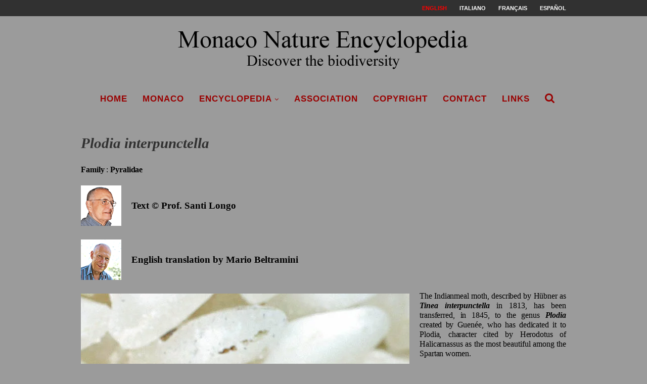

--- FILE ---
content_type: text/html; charset=UTF-8
request_url: https://www.monaconatureencyclopedia.com/plodia-interpunctella/?lang=en
body_size: 18777
content:
<!--URL plodia-interpunctella --><!DOCTYPE html>
<html lang="en-US">
<head>
	<meta charset="UTF-8">
	<meta http-equiv="X-UA-Compatible" content="IE=edge">
	<meta name="viewport" content="width=device-width, initial-scale=1">
	<link rel="profile" href="https://gmpg.org/xfn/11" />
			<link rel="shortcut icon" href="https://www.monaconatureencyclopedia.com/wp-content/uploads/2018/06/NUOVO-LOGO.png" type="image/x-icon" />
		<link rel="apple-touch-icon" sizes="180x180" href="https://www.monaconatureencyclopedia.com/wp-content/uploads/2018/06/NUOVO-LOGO.png">
		<link rel="alternate" type="application/rss+xml" title="Monaco Nature Encyclopedia RSS Feed" href="https://www.monaconatureencyclopedia.com/feed/?lang=en" />
	<link rel="alternate" type="application/atom+xml" title="Monaco Nature Encyclopedia Atom Feed" href="https://www.monaconatureencyclopedia.com/feed/atom/?lang=en" />

	<link rel="stylesheet" href="https://pro.fontawesome.com/releases/v5.15.4/css/all.css" crossorigin="anonymous">


	<!-- Global site tag (gtag.js) - Google Analytics -->
	<script async src="https://www.googletagmanager.com/gtag/js?id=UA-5388951-3"></script>
	<script>
	  window.dataLayer = window.dataLayer || [];
	  function gtag(){dataLayer.push(arguments);}
	  gtag('js', new Date());

	  gtag('config', 'UA-5388951-3');
	</script>


	<link rel="pingback" href="https://www.monaconatureencyclopedia.com/xmlrpc.php" />
	<!--[if lt IE 9]>
	<script src="https://www.monaconatureencyclopedia.com/wp-content/themes/soledad/js/html5.js"></script>
	<![endif]-->
	<meta name='robots' content='index, follow, max-image-preview:large, max-snippet:-1, max-video-preview:-1' />
<link rel="alternate" hreflang="en-us" href="https://www.monaconatureencyclopedia.com/plodia-interpunctella/?lang=en" />
<link rel="alternate" hreflang="it-it" href="https://www.monaconatureencyclopedia.com/plodia-interpunctella/" />
<link rel="alternate" hreflang="fr-fr" href="https://www.monaconatureencyclopedia.com/plodia-interpunctella/?lang=fr" />
<link rel="alternate" hreflang="es-es" href="https://www.monaconatureencyclopedia.com/plodia-interpunctella/?lang=es" />
<link rel="alternate" hreflang="x-default" href="https://www.monaconatureencyclopedia.com/plodia-interpunctella/" />

	<!-- This site is optimized with the Yoast SEO plugin v19.12 - https://yoast.com/wordpress/plugins/seo/ -->
	<title>Plodia interpunctella - Monaco Nature Encyclopedia</title>
	<link rel="canonical" href="https://www.monaconatureencyclopedia.com/plodia-interpunctella/?lang=en" />
	<meta property="og:locale" content="en_US" />
	<meta property="og:type" content="article" />
	<meta property="og:title" content="Plodia interpunctella - Monaco Nature Encyclopedia" />
	<meta property="og:description" content="Family : Pyralidae Text &copy; Prof. Santi Longo &nbsp; English translation by Mario Beltramini &nbsp;&hellip;" />
	<meta property="og:url" content="https://www.monaconatureencyclopedia.com/plodia-interpunctella/?lang=en" />
	<meta property="og:site_name" content="Monaco Nature Encyclopedia" />
	<meta property="article:published_time" content="2012-04-24T16:42:48+00:00" />
	<meta property="article:modified_time" content="2022-01-04T22:05:19+00:00" />
	<meta property="og:image" content="https://www.monaconatureencyclopedia.com/wp-content/uploads/2012/04/v-Plodia-interpunctella.jpg" />
	<meta property="og:image:width" content="251" />
	<meta property="og:image:height" content="251" />
	<meta property="og:image:type" content="image/jpeg" />
	<meta name="author" content="Giuseppe Mazza" />
	<meta name="twitter:card" content="summary_large_image" />
	<meta name="twitter:label1" content="Written by" />
	<meta name="twitter:data1" content="Giuseppe Mazza" />
	<meta name="twitter:label2" content="Est. reading time" />
	<meta name="twitter:data2" content="9 minutes" />
	<script type="application/ld+json" class="yoast-schema-graph">{"@context":"https://schema.org","@graph":[{"@type":"WebPage","@id":"https://www.monaconatureencyclopedia.com/plodia-interpunctella/?lang=en","url":"https://www.monaconatureencyclopedia.com/plodia-interpunctella/?lang=en","name":"Plodia interpunctella - Monaco Nature Encyclopedia","isPartOf":{"@id":"https://www.monaconatureencyclopedia.com/?lang=en#website"},"primaryImageOfPage":{"@id":"https://www.monaconatureencyclopedia.com/plodia-interpunctella/?lang=en#primaryimage"},"image":{"@id":"https://www.monaconatureencyclopedia.com/plodia-interpunctella/?lang=en#primaryimage"},"thumbnailUrl":"https://www.monaconatureencyclopedia.com/wp-content/uploads/2012/04/v-Plodia-interpunctella.jpg","datePublished":"2012-04-24T16:42:48+00:00","dateModified":"2022-01-04T22:05:19+00:00","author":{"@id":"https://www.monaconatureencyclopedia.com/?lang=en#/schema/person/09bcad3f1f56f5ae56dbafc9ea0de910"},"breadcrumb":{"@id":"https://www.monaconatureencyclopedia.com/plodia-interpunctella/?lang=en#breadcrumb"},"inLanguage":"en-US","potentialAction":[{"@type":"ReadAction","target":["https://www.monaconatureencyclopedia.com/plodia-interpunctella/?lang=en"]}]},{"@type":"ImageObject","inLanguage":"en-US","@id":"https://www.monaconatureencyclopedia.com/plodia-interpunctella/?lang=en#primaryimage","url":"https://www.monaconatureencyclopedia.com/wp-content/uploads/2012/04/v-Plodia-interpunctella.jpg","contentUrl":"https://www.monaconatureencyclopedia.com/wp-content/uploads/2012/04/v-Plodia-interpunctella.jpg","width":251,"height":251},{"@type":"BreadcrumbList","@id":"https://www.monaconatureencyclopedia.com/plodia-interpunctella/?lang=en#breadcrumb","itemListElement":[{"@type":"ListItem","position":1,"name":"Home","item":"https://www.monaconatureencyclopedia.com/?lang=en"},{"@type":"ListItem","position":2,"name":"Plodia interpunctella"}]},{"@type":"WebSite","@id":"https://www.monaconatureencyclopedia.com/?lang=en#website","url":"https://www.monaconatureencyclopedia.com/?lang=en","name":"Monaco Nature Encyclopedia","description":"Discover the biodiversity","potentialAction":[{"@type":"SearchAction","target":{"@type":"EntryPoint","urlTemplate":"https://www.monaconatureencyclopedia.com/?lang=en?s={search_term_string}"},"query-input":"required name=search_term_string"}],"inLanguage":"en-US"},{"@type":"Person","@id":"https://www.monaconatureencyclopedia.com/?lang=en#/schema/person/09bcad3f1f56f5ae56dbafc9ea0de910","name":"Giuseppe Mazza","image":{"@type":"ImageObject","inLanguage":"en-US","@id":"https://www.monaconatureencyclopedia.com/?lang=en#/schema/person/image/","url":"https://secure.gravatar.com/avatar/49f3fb9c0f304abfdfa938d6a91c74a1?s=96&d=mm&r=g","contentUrl":"https://secure.gravatar.com/avatar/49f3fb9c0f304abfdfa938d6a91c74a1?s=96&d=mm&r=g","caption":"Giuseppe Mazza"},"url":"https://www.monaconatureencyclopedia.com/author/photomazza/?lang=en"}]}</script>
	<!-- / Yoast SEO plugin. -->


<link rel='dns-prefetch' href='//www.monaconatureencyclopedia.com' />
<link rel='dns-prefetch' href='//fonts.googleapis.com' />
<link rel='dns-prefetch' href='//s.w.org' />
<link rel="alternate" type="application/rss+xml" title="Monaco Nature Encyclopedia &raquo; Feed" href="https://www.monaconatureencyclopedia.com/feed/?lang=en" />
<link rel="alternate" type="application/rss+xml" title="Monaco Nature Encyclopedia &raquo; Comments Feed" href="https://www.monaconatureencyclopedia.com/comments/feed/?lang=en" />
<script type="text/javascript">
window._wpemojiSettings = {"baseUrl":"https:\/\/s.w.org\/images\/core\/emoji\/13.1.0\/72x72\/","ext":".png","svgUrl":"https:\/\/s.w.org\/images\/core\/emoji\/13.1.0\/svg\/","svgExt":".svg","source":{"concatemoji":"https:\/\/www.monaconatureencyclopedia.com\/wp-includes\/js\/wp-emoji-release.min.js?ver=5.9.12"}};
/*! This file is auto-generated */
!function(e,a,t){var n,r,o,i=a.createElement("canvas"),p=i.getContext&&i.getContext("2d");function s(e,t){var a=String.fromCharCode;p.clearRect(0,0,i.width,i.height),p.fillText(a.apply(this,e),0,0);e=i.toDataURL();return p.clearRect(0,0,i.width,i.height),p.fillText(a.apply(this,t),0,0),e===i.toDataURL()}function c(e){var t=a.createElement("script");t.src=e,t.defer=t.type="text/javascript",a.getElementsByTagName("head")[0].appendChild(t)}for(o=Array("flag","emoji"),t.supports={everything:!0,everythingExceptFlag:!0},r=0;r<o.length;r++)t.supports[o[r]]=function(e){if(!p||!p.fillText)return!1;switch(p.textBaseline="top",p.font="600 32px Arial",e){case"flag":return s([127987,65039,8205,9895,65039],[127987,65039,8203,9895,65039])?!1:!s([55356,56826,55356,56819],[55356,56826,8203,55356,56819])&&!s([55356,57332,56128,56423,56128,56418,56128,56421,56128,56430,56128,56423,56128,56447],[55356,57332,8203,56128,56423,8203,56128,56418,8203,56128,56421,8203,56128,56430,8203,56128,56423,8203,56128,56447]);case"emoji":return!s([10084,65039,8205,55357,56613],[10084,65039,8203,55357,56613])}return!1}(o[r]),t.supports.everything=t.supports.everything&&t.supports[o[r]],"flag"!==o[r]&&(t.supports.everythingExceptFlag=t.supports.everythingExceptFlag&&t.supports[o[r]]);t.supports.everythingExceptFlag=t.supports.everythingExceptFlag&&!t.supports.flag,t.DOMReady=!1,t.readyCallback=function(){t.DOMReady=!0},t.supports.everything||(n=function(){t.readyCallback()},a.addEventListener?(a.addEventListener("DOMContentLoaded",n,!1),e.addEventListener("load",n,!1)):(e.attachEvent("onload",n),a.attachEvent("onreadystatechange",function(){"complete"===a.readyState&&t.readyCallback()})),(n=t.source||{}).concatemoji?c(n.concatemoji):n.wpemoji&&n.twemoji&&(c(n.twemoji),c(n.wpemoji)))}(window,document,window._wpemojiSettings);
</script>
<style type="text/css">
img.wp-smiley,
img.emoji {
	display: inline !important;
	border: none !important;
	box-shadow: none !important;
	height: 1em !important;
	width: 1em !important;
	margin: 0 0.07em !important;
	vertical-align: -0.1em !important;
	background: none !important;
	padding: 0 !important;
}
</style>
	<link rel='stylesheet' id='wp-block-library-css'  href='https://www.monaconatureencyclopedia.com/wp-includes/css/dist/block-library/style.min.css?ver=5.9.12' type='text/css' media='all' />
<style id='global-styles-inline-css' type='text/css'>
body{--wp--preset--color--black: #000000;--wp--preset--color--cyan-bluish-gray: #abb8c3;--wp--preset--color--white: #ffffff;--wp--preset--color--pale-pink: #f78da7;--wp--preset--color--vivid-red: #cf2e2e;--wp--preset--color--luminous-vivid-orange: #ff6900;--wp--preset--color--luminous-vivid-amber: #fcb900;--wp--preset--color--light-green-cyan: #7bdcb5;--wp--preset--color--vivid-green-cyan: #00d084;--wp--preset--color--pale-cyan-blue: #8ed1fc;--wp--preset--color--vivid-cyan-blue: #0693e3;--wp--preset--color--vivid-purple: #9b51e0;--wp--preset--gradient--vivid-cyan-blue-to-vivid-purple: linear-gradient(135deg,rgba(6,147,227,1) 0%,rgb(155,81,224) 100%);--wp--preset--gradient--light-green-cyan-to-vivid-green-cyan: linear-gradient(135deg,rgb(122,220,180) 0%,rgb(0,208,130) 100%);--wp--preset--gradient--luminous-vivid-amber-to-luminous-vivid-orange: linear-gradient(135deg,rgba(252,185,0,1) 0%,rgba(255,105,0,1) 100%);--wp--preset--gradient--luminous-vivid-orange-to-vivid-red: linear-gradient(135deg,rgba(255,105,0,1) 0%,rgb(207,46,46) 100%);--wp--preset--gradient--very-light-gray-to-cyan-bluish-gray: linear-gradient(135deg,rgb(238,238,238) 0%,rgb(169,184,195) 100%);--wp--preset--gradient--cool-to-warm-spectrum: linear-gradient(135deg,rgb(74,234,220) 0%,rgb(151,120,209) 20%,rgb(207,42,186) 40%,rgb(238,44,130) 60%,rgb(251,105,98) 80%,rgb(254,248,76) 100%);--wp--preset--gradient--blush-light-purple: linear-gradient(135deg,rgb(255,206,236) 0%,rgb(152,150,240) 100%);--wp--preset--gradient--blush-bordeaux: linear-gradient(135deg,rgb(254,205,165) 0%,rgb(254,45,45) 50%,rgb(107,0,62) 100%);--wp--preset--gradient--luminous-dusk: linear-gradient(135deg,rgb(255,203,112) 0%,rgb(199,81,192) 50%,rgb(65,88,208) 100%);--wp--preset--gradient--pale-ocean: linear-gradient(135deg,rgb(255,245,203) 0%,rgb(182,227,212) 50%,rgb(51,167,181) 100%);--wp--preset--gradient--electric-grass: linear-gradient(135deg,rgb(202,248,128) 0%,rgb(113,206,126) 100%);--wp--preset--gradient--midnight: linear-gradient(135deg,rgb(2,3,129) 0%,rgb(40,116,252) 100%);--wp--preset--duotone--dark-grayscale: url('#wp-duotone-dark-grayscale');--wp--preset--duotone--grayscale: url('#wp-duotone-grayscale');--wp--preset--duotone--purple-yellow: url('#wp-duotone-purple-yellow');--wp--preset--duotone--blue-red: url('#wp-duotone-blue-red');--wp--preset--duotone--midnight: url('#wp-duotone-midnight');--wp--preset--duotone--magenta-yellow: url('#wp-duotone-magenta-yellow');--wp--preset--duotone--purple-green: url('#wp-duotone-purple-green');--wp--preset--duotone--blue-orange: url('#wp-duotone-blue-orange');--wp--preset--font-size--small: 13px;--wp--preset--font-size--medium: 20px;--wp--preset--font-size--large: 36px;--wp--preset--font-size--x-large: 42px;}.has-black-color{color: var(--wp--preset--color--black) !important;}.has-cyan-bluish-gray-color{color: var(--wp--preset--color--cyan-bluish-gray) !important;}.has-white-color{color: var(--wp--preset--color--white) !important;}.has-pale-pink-color{color: var(--wp--preset--color--pale-pink) !important;}.has-vivid-red-color{color: var(--wp--preset--color--vivid-red) !important;}.has-luminous-vivid-orange-color{color: var(--wp--preset--color--luminous-vivid-orange) !important;}.has-luminous-vivid-amber-color{color: var(--wp--preset--color--luminous-vivid-amber) !important;}.has-light-green-cyan-color{color: var(--wp--preset--color--light-green-cyan) !important;}.has-vivid-green-cyan-color{color: var(--wp--preset--color--vivid-green-cyan) !important;}.has-pale-cyan-blue-color{color: var(--wp--preset--color--pale-cyan-blue) !important;}.has-vivid-cyan-blue-color{color: var(--wp--preset--color--vivid-cyan-blue) !important;}.has-vivid-purple-color{color: var(--wp--preset--color--vivid-purple) !important;}.has-black-background-color{background-color: var(--wp--preset--color--black) !important;}.has-cyan-bluish-gray-background-color{background-color: var(--wp--preset--color--cyan-bluish-gray) !important;}.has-white-background-color{background-color: var(--wp--preset--color--white) !important;}.has-pale-pink-background-color{background-color: var(--wp--preset--color--pale-pink) !important;}.has-vivid-red-background-color{background-color: var(--wp--preset--color--vivid-red) !important;}.has-luminous-vivid-orange-background-color{background-color: var(--wp--preset--color--luminous-vivid-orange) !important;}.has-luminous-vivid-amber-background-color{background-color: var(--wp--preset--color--luminous-vivid-amber) !important;}.has-light-green-cyan-background-color{background-color: var(--wp--preset--color--light-green-cyan) !important;}.has-vivid-green-cyan-background-color{background-color: var(--wp--preset--color--vivid-green-cyan) !important;}.has-pale-cyan-blue-background-color{background-color: var(--wp--preset--color--pale-cyan-blue) !important;}.has-vivid-cyan-blue-background-color{background-color: var(--wp--preset--color--vivid-cyan-blue) !important;}.has-vivid-purple-background-color{background-color: var(--wp--preset--color--vivid-purple) !important;}.has-black-border-color{border-color: var(--wp--preset--color--black) !important;}.has-cyan-bluish-gray-border-color{border-color: var(--wp--preset--color--cyan-bluish-gray) !important;}.has-white-border-color{border-color: var(--wp--preset--color--white) !important;}.has-pale-pink-border-color{border-color: var(--wp--preset--color--pale-pink) !important;}.has-vivid-red-border-color{border-color: var(--wp--preset--color--vivid-red) !important;}.has-luminous-vivid-orange-border-color{border-color: var(--wp--preset--color--luminous-vivid-orange) !important;}.has-luminous-vivid-amber-border-color{border-color: var(--wp--preset--color--luminous-vivid-amber) !important;}.has-light-green-cyan-border-color{border-color: var(--wp--preset--color--light-green-cyan) !important;}.has-vivid-green-cyan-border-color{border-color: var(--wp--preset--color--vivid-green-cyan) !important;}.has-pale-cyan-blue-border-color{border-color: var(--wp--preset--color--pale-cyan-blue) !important;}.has-vivid-cyan-blue-border-color{border-color: var(--wp--preset--color--vivid-cyan-blue) !important;}.has-vivid-purple-border-color{border-color: var(--wp--preset--color--vivid-purple) !important;}.has-vivid-cyan-blue-to-vivid-purple-gradient-background{background: var(--wp--preset--gradient--vivid-cyan-blue-to-vivid-purple) !important;}.has-light-green-cyan-to-vivid-green-cyan-gradient-background{background: var(--wp--preset--gradient--light-green-cyan-to-vivid-green-cyan) !important;}.has-luminous-vivid-amber-to-luminous-vivid-orange-gradient-background{background: var(--wp--preset--gradient--luminous-vivid-amber-to-luminous-vivid-orange) !important;}.has-luminous-vivid-orange-to-vivid-red-gradient-background{background: var(--wp--preset--gradient--luminous-vivid-orange-to-vivid-red) !important;}.has-very-light-gray-to-cyan-bluish-gray-gradient-background{background: var(--wp--preset--gradient--very-light-gray-to-cyan-bluish-gray) !important;}.has-cool-to-warm-spectrum-gradient-background{background: var(--wp--preset--gradient--cool-to-warm-spectrum) !important;}.has-blush-light-purple-gradient-background{background: var(--wp--preset--gradient--blush-light-purple) !important;}.has-blush-bordeaux-gradient-background{background: var(--wp--preset--gradient--blush-bordeaux) !important;}.has-luminous-dusk-gradient-background{background: var(--wp--preset--gradient--luminous-dusk) !important;}.has-pale-ocean-gradient-background{background: var(--wp--preset--gradient--pale-ocean) !important;}.has-electric-grass-gradient-background{background: var(--wp--preset--gradient--electric-grass) !important;}.has-midnight-gradient-background{background: var(--wp--preset--gradient--midnight) !important;}.has-small-font-size{font-size: var(--wp--preset--font-size--small) !important;}.has-medium-font-size{font-size: var(--wp--preset--font-size--medium) !important;}.has-large-font-size{font-size: var(--wp--preset--font-size--large) !important;}.has-x-large-font-size{font-size: var(--wp--preset--font-size--x-large) !important;}
</style>
<link rel='stylesheet' id='jquery-ui-css'  href='https://www.monaconatureencyclopedia.com/wp-content/plugins/soundy-background-music/css/jquery-ui-1.12.1/jquery-ui.css?ver=5.9.12' type='text/css' media='all' />
<link rel='stylesheet' id='soundy_front_end-css'  href='https://www.monaconatureencyclopedia.com/wp-content/plugins/soundy-background-music/css/style-front-end.css?ver=5.9.12' type='text/css' media='all' />
<link rel='stylesheet' id='wpml-menu-item-0-css'  href='https://www.monaconatureencyclopedia.com/wp-content/plugins/sitepress-multilingual-cms/templates/language-switchers/menu-item/style.min.css?ver=1' type='text/css' media='all' />
<style id='wpml-menu-item-0-inline-css' type='text/css'>
.wpml-ls-slot-590, .wpml-ls-slot-590 a, .wpml-ls-slot-590 a:visited{color:#ffffff;}.wpml-ls-slot-590.wpml-ls-current-language, .wpml-ls-slot-590.wpml-ls-current-language a, .wpml-ls-slot-590.wpml-ls-current-language a:visited{color:#ff0000;}
</style>
<link rel='stylesheet' id='cms-navigation-style-base-css'  href='https://www.monaconatureencyclopedia.com/wp-content/plugins/wpml-cms-nav/res/css/cms-navigation-base.css?ver=1.5.5' type='text/css' media='screen' />
<link rel='stylesheet' id='cms-navigation-style-css'  href='https://www.monaconatureencyclopedia.com/wp-content/plugins/wpml-cms-nav/res/css/cms-navigation.css?ver=1.5.5' type='text/css' media='screen' />
<link rel='stylesheet' id='penci-fonts-css'  href='//fonts.googleapis.com/css?family=PT+Serif%3A300%2C300italic%2C400%2C400italic%2C500%2C500italic%2C700%2C700italic%2C800%2C800italic%7CPlayfair+Display+SC%3A300%2C300italic%2C400%2C400italic%2C500%2C500italic%2C700%2C700italic%2C800%2C800italic%7CMontserrat%3A300%2C300italic%2C400%2C400italic%2C500%2C500italic%2C700%2C700italic%2C800%2C800italic%7CTimes+New+Roman%3A300%2C300italic%2C400%2C400italic%2C500%2C500italic%2C700%2C700italic%2C800%2C800italic%7CGeorgia%3A300%2C300italic%2C400%2C400italic%2C500%2C500italic%2C700%2C700italic%2C800%2C800italic%7CArial%3A300%2C300italic%2C400%2C400italic%2C500%2C500italic%2C700%2C700italic%2C800%2C800italic%26subset%3Dcyrillic%2Ccyrillic-ext%2Cgreek%2Cgreek-ext%2Clatin-ext&#038;ver=1.0' type='text/css' media='all' />
<link rel='stylesheet' id='penci_style-css'  href='https://www.monaconatureencyclopedia.com/wp-content/themes/soledad/style.css?ver=4.0.2' type='text/css' media='all' />
<style id='akismet-widget-style-inline-css' type='text/css'>

			.a-stats {
				--akismet-color-mid-green: #357b49;
				--akismet-color-white: #fff;
				--akismet-color-light-grey: #f6f7f7;

				max-width: 350px;
				width: auto;
			}

			.a-stats * {
				all: unset;
				box-sizing: border-box;
			}

			.a-stats strong {
				font-weight: 600;
			}

			.a-stats a.a-stats__link,
			.a-stats a.a-stats__link:visited,
			.a-stats a.a-stats__link:active {
				background: var(--akismet-color-mid-green);
				border: none;
				box-shadow: none;
				border-radius: 8px;
				color: var(--akismet-color-white);
				cursor: pointer;
				display: block;
				font-family: -apple-system, BlinkMacSystemFont, 'Segoe UI', 'Roboto', 'Oxygen-Sans', 'Ubuntu', 'Cantarell', 'Helvetica Neue', sans-serif;
				font-weight: 500;
				padding: 12px;
				text-align: center;
				text-decoration: none;
				transition: all 0.2s ease;
			}

			/* Extra specificity to deal with TwentyTwentyOne focus style */
			.widget .a-stats a.a-stats__link:focus {
				background: var(--akismet-color-mid-green);
				color: var(--akismet-color-white);
				text-decoration: none;
			}

			.a-stats a.a-stats__link:hover {
				filter: brightness(110%);
				box-shadow: 0 4px 12px rgba(0, 0, 0, 0.06), 0 0 2px rgba(0, 0, 0, 0.16);
			}

			.a-stats .count {
				color: var(--akismet-color-white);
				display: block;
				font-size: 1.5em;
				line-height: 1.4;
				padding: 0 13px;
				white-space: nowrap;
			}
		
</style>
<!--n2css--><!--n2js--><script type='text/javascript' src='https://www.monaconatureencyclopedia.com/wp-includes/js/jquery/jquery.min.js?ver=3.6.0' id='jquery-core-js'></script>
<script type='text/javascript' src='https://www.monaconatureencyclopedia.com/wp-includes/js/jquery/jquery-migrate.min.js?ver=3.3.2' id='jquery-migrate-js'></script>
<script type='text/javascript' src='https://www.monaconatureencyclopedia.com/wp-content/plugins/soundy-background-music/js/front-end.js?ver=5.9.12' id='soundy-front-end-js'></script>
<script></script><link rel="https://api.w.org/" href="https://www.monaconatureencyclopedia.com/wp-json/" /><link rel="alternate" type="application/json" href="https://www.monaconatureencyclopedia.com/wp-json/wp/v2/posts/33622" /><link rel="EditURI" type="application/rsd+xml" title="RSD" href="https://www.monaconatureencyclopedia.com/xmlrpc.php?rsd" />
<link rel="wlwmanifest" type="application/wlwmanifest+xml" href="https://www.monaconatureencyclopedia.com/wp-includes/wlwmanifest.xml" /> 
<meta name="generator" content="WordPress 5.9.12" />
<link rel='shortlink' href='https://www.monaconatureencyclopedia.com/?p=33622&#038;lang=en' />
<link rel="alternate" type="application/json+oembed" href="https://www.monaconatureencyclopedia.com/wp-json/oembed/1.0/embed?url=https%3A%2F%2Fwww.monaconatureencyclopedia.com%2Fplodia-interpunctella%2F%3Flang%3Den" />
<link rel="alternate" type="text/xml+oembed" href="https://www.monaconatureencyclopedia.com/wp-json/oembed/1.0/embed?url=https%3A%2F%2Fwww.monaconatureencyclopedia.com%2Fplodia-interpunctella%2F%3Flang%3Den&#038;format=xml" />
<meta name="generator" content="WPML ver:4.6.13 stt:1,4,27,2;" />
    <style type="text/css">
				h1, h2, h3, h4, h5, h6, h2.penci-heading-video, #navigation .menu li a, .penci-photo-2-effect figcaption h2, .headline-title, a.penci-topbar-post-title, #sidebar-nav .menu li a, .penci-slider .pencislider-container .pencislider-content .pencislider-title, .penci-slider
		.pencislider-container .pencislider-content .pencislider-button,
		.author-quote span, .penci-more-link a.more-link, .penci-post-share-box .dt-share, .post-share a .dt-share, .author-content h5, .post-pagination h5, .post-box-title, .penci-countdown .countdown-amount, .penci-countdown .countdown-period, .penci-pagination a, .penci-pagination .disable-url, ul.footer-socials li a span,
		.widget input[type="submit"], .penci-sidebar-content .widget-title, #respond h3.comment-reply-title span, .widget-social.show-text a span, .footer-widget-wrapper .widget .widget-title,
		.container.penci-breadcrumb span, .container.penci-breadcrumb span a, .error-404 .go-back-home a, .post-entry .penci-portfolio-filter ul li a, .penci-portfolio-filter ul li a, .portfolio-overlay-content .portfolio-short .portfolio-title a, .home-featured-cat-content .magcat-detail h3 a, .post-entry blockquote cite,
		.post-entry blockquote .author, .tags-share-box.hide-tags.page-share .share-title, .widget ul.side-newsfeed li .side-item .side-item-text h4 a, .thecomment .comment-text span.author, .thecomment .comment-text span.author a, .post-comments span.reply a, #respond h3, #respond label, .wpcf7 label, #respond #submit, .wpcf7 input[type="submit"], .widget_wysija input[type="submit"], .archive-box span,
		.archive-box h1, .gallery .gallery-caption, .contact-form input[type=submit], ul.penci-topbar-menu > li a, div.penci-topbar-menu > ul > li a, .featured-style-29 .penci-featured-slider-button a, .pencislider-container .pencislider-content .pencislider-title, .pencislider-container
		.pencislider-content .pencislider-button, ul.homepage-featured-boxes .penci-fea-in.boxes-style-3 h4 span span, .pencislider-container .pencislider-content .pencislider-button, .woocommerce div.product .woocommerce-tabs .panel #respond .comment-reply-title, .penci-recipe-index-wrap .penci-index-more-link a { font-family: "Times New Roman", Times, serif; font-weight: normal; }
		.featured-style-29 .penci-featured-slider-button a{ font-weight: bold; }
						body, textarea, #respond textarea, .widget input[type="text"], .widget input[type="email"], .widget input[type="date"], .widget input[type="number"], .wpcf7 textarea, .mc4wp-form input, #respond input, .wpcf7 input, #searchform input.search-input, ul.homepage-featured-boxes .penci-fea-in
		h4, .widget.widget_categories ul li span.category-item-count, .about-widget .about-me-heading, .widget ul.side-newsfeed li .side-item .side-item-text .side-item-meta { font-family: Georgia, serif; }
		p { line-height: 1.8; }
								#navigation .menu li a { font-family: Arial, Helvetica, sans-serif; font-weight: normal; }
												body, .widget ul li a{ font-size: 16px; }
		.widget ul li, .post-entry, p, .post-entry p { font-size: 16px; line-height: 1.8; }
						h1, h2, h3, h4, h5, h6, #sidebar-nav .menu li a, #navigation .menu li a, a.penci-topbar-post-title, .penci-slider .pencislider-container .pencislider-content .pencislider-title, .penci-slider .pencislider-container .pencislider-content .pencislider-button,
		.headline-title, .author-quote span, .penci-more-link a.more-link, .author-content h5, .post-pagination h5, .post-box-title, .penci-countdown .countdown-amount, .penci-countdown .countdown-period, .penci-pagination a, .penci-pagination .disable-url, ul.footer-socials li a span,
		.penci-sidebar-content .widget-title, #respond h3.comment-reply-title span, .widget-social.show-text a span, .footer-widget-wrapper .widget .widget-title, .error-404 .go-back-home a, .home-featured-cat-content .magcat-detail h3 a, .post-entry blockquote cite, .pencislider-container .pencislider-content .pencislider-title, .pencislider-container
		.pencislider-content .pencislider-button, .post-entry blockquote .author, .tags-share-box.hide-tags.page-share .share-title, .widget ul.side-newsfeed li .side-item .side-item-text h4 a, .thecomment .comment-text span.author, .thecomment .comment-text span.author a, #respond h3, #respond label, .wpcf7 label, #respond #submit, .wpcf7 input[type="submit"], .widget_wysija input[type="submit"], .archive-box span,
		.archive-box h1, .gallery .gallery-caption, .widget input[type="submit"], .contact-form input[type=submit], ul.penci-topbar-menu > li a, div.penci-topbar-menu > ul > li a, .penci-recipe-index-wrap .penci-index-more-link a { font-weight: 600; }
								body.penci-body-boxed { background-color:#9b9b9b; }
										body.penci-body-boxed { background-attachment:scroll; }
						body.penci-body-boxed { background-size:auto; }
						#header .inner-header .container { padding:5px 0; }
								a, .post-entry .penci-portfolio-filter ul li a:hover, .penci-portfolio-filter ul li a:hover, .penci-portfolio-filter ul li.active a, .post-entry .penci-portfolio-filter ul li.active a, .penci-countdown .countdown-amount, .archive-box h1, .post-entry a, .container.penci-breadcrumb span
		a:hover, .post-entry blockquote:before, .post-entry blockquote cite, .post-entry blockquote .author, .wpb_text_column blockquote:before, .wpb_text_column blockquote cite, .wpb_text_column blockquote .author, .penci-pagination a:hover, ul.penci-topbar-menu > li a:hover, div.penci-topbar-menu > ul > li a:hover, .penci-recipe-heading a.penci-recipe-print, .main-nav-social a:hover, .widget-social
		.remove-circle a:hover i, .penci-recipe-index .cat > a.penci-cat-name { color: #990000; }
		.penci-home-popular-post ul.slick-dots li button:hover, .penci-home-popular-post ul.slick-dots li.slick-active button, .post-entry blockquote .author span:after, .error-image:after, .error-404
		.go-back-home a:after, .penci-header-signup-form, .woocommerce span.onsale, .woocommerce #respond input#submit:hover, .woocommerce a.button:hover, .woocommerce button.button:hover, .woocommerce input.button:hover,
		.woocommerce nav.woocommerce-pagination ul li span.current, .woocommerce div.product .entry-summary div[itemprop="description"]:before, .woocommerce div.product .entry-summary div[itemprop="description"] blockquote .author span:after, .woocommerce div.product .woocommerce-tabs
		#tab-description blockquote .author span:after, .woocommerce #respond input#submit.alt:hover, .woocommerce a.button.alt:hover, .woocommerce button.button.alt:hover, .woocommerce input.button.alt:hover, #top-search.shoping-cart-icon > a > span, #penci-demobar .buy-button, #penci-demobar
		.buy-button:hover, .penci-recipe-heading a.penci-recipe-print:hover, .penci-review-process span, .penci-review-score-total, #navigation.menu-style-2 ul.menu ul:before, #navigation.menu-style-2 .menu ul ul:before, .penci-go-to-top-floating, .post-entry.blockquote-style-2 blockquote:before { background-color: #990000; }
		.penci-pagination ul.page-numbers li span.current { color: #fff; background: #990000; border-color: #990000; }
		.footer-instagram h4.footer-instagram-title > span:before, .woocommerce nav.woocommerce-pagination ul li span.current, .penci-pagination.penci-ajax-more a.penci-ajax-more-button:hover, .penci-recipe-heading a.penci-recipe-print:hover, .home-featured-cat-content.style-14 .magcat-padding:before { border-color: #990000; }
		.woocommerce .woocommerce-error, .woocommerce .woocommerce-info, .woocommerce .woocommerce-message { border-top-color: #990000; }
		.penci-slider ol.penci-control-nav li a.penci-active, .penci-slider ol.penci-control-nav li a:hover, .penci-related-carousel .owl-dot.active span, .penci-owl-carousel-slider .owl-dot.active span{ border-color: #990000; background-color: #990000; }
		.woocommerce .woocommerce-message:before, .woocommerce form.checkout table.shop_table .order-total .amount, .woocommerce ul.products li.product .price ins, .woocommerce ul.products li.product .price, .woocommerce div.product p.price ins, .woocommerce div.product span.price ins, .woocommerce div.product p.price, .woocommerce div.product .entry-summary div[itemprop="description"] blockquote:before, .woocommerce div.product .woocommerce-tabs #tab-description blockquote:before, .woocommerce div.product .entry-summary div[itemprop="description"] blockquote cite, .woocommerce div.product .entry-summary div[itemprop="description"] blockquote .author, .woocommerce div.product .woocommerce-tabs #tab-description blockquote cite, .woocommerce div.product .woocommerce-tabs #tab-description blockquote .author, .woocommerce div.product .product_meta > span a:hover, .woocommerce div.product .woocommerce-tabs ul.tabs li.active, .woocommerce ul.cart_list li .amount, .woocommerce ul.product_list_widget li .amount, .woocommerce table.shop_table td.product-name a:hover, .woocommerce table.shop_table td.product-price span, .woocommerce table.shop_table td.product-subtotal span, .woocommerce-cart .cart-collaterals .cart_totals table td .amount, .woocommerce .woocommerce-info:before, .woocommerce div.product span.price { color: #990000; }
														.headline-title { background-color: #990000; }
														a.penci-topbar-post-title:hover { color: #990000; }
						a.penci-topbar-post-title { text-transform: none; letter-spacing: 0; }
												ul.penci-topbar-menu > li a:hover, div.penci-topbar-menu > ul > li a:hover { color: #990000; }
										.penci-topbar-social a:hover { color: #990000; }
										#navigation, .show-search { background: #9b9b9b; }
								.header-slogan .header-slogan-text:before, .header-slogan .header-slogan-text:after{ content: none; }
						#navigation, #navigation.header-layout-bottom { border-color: #9b9b9b; }
						#navigation .menu li a { color:  #990000; }
						#navigation .menu li a:hover, #navigation .menu li.current-menu-item > a, #navigation .menu > li.current_page_item > a, #navigation .menu li:hover > a, #navigation .menu > li.current-menu-ancestor > a, #navigation .menu > li.current-menu-item > a { color:  #ffffff; }
		#navigation ul.menu > li > a:before, #navigation .menu > ul > li > a:before { background: #ffffff; }
						#navigation.menu-item-padding .menu > li > a:hover, #navigation.menu-item-padding .menu > li:hover > a, #navigation.menu-item-padding .menu > li.current-menu-item > a, #navigation.menu-item-padding .menu > li.current_page_item > a, #navigation.menu-item-padding .menu > li.current-menu-ancestor > a, #navigation.menu-item-padding .menu > li.current-menu-item > a { background-color:  #6f6f6f; }
																				#navigation .penci-megamenu .penci-mega-child-categories a.cat-active, #navigation .menu .penci-megamenu .penci-mega-child-categories a:hover, #navigation .menu .penci-megamenu .penci-mega-latest-posts .penci-mega-post a:hover { color: #990000; }
		#navigation .penci-megamenu .penci-mega-thumbnail .mega-cat-name { background: #990000; }
										#navigation ul.menu > li > a, #navigation .menu > ul > li > a { font-size: 17px; }
								#navigation .penci-megamenu .post-mega-title a { font-size:14px; }
										#navigation .penci-megamenu .post-mega-title a { text-transform: none; letter-spacing: 0; }
										#navigation .menu .sub-menu li a { color:  #000000; }
						#navigation .menu .sub-menu li a:hover, #navigation .menu .sub-menu li.current-menu-item > a, #navigation .sub-menu li:hover > a { color:  #990000; }
		#navigation ul.menu ul a:before, #navigation .menu ul ul a:before { background-color: #990000;   -webkit-box-shadow: 5px -2px 0 #990000;  -moz-box-shadow: 5px -2px 0 #990000;  -ms-box-shadow: 5px -2px 0 #990000;  box-shadow: 5px -2px 0 #990000; }
						#navigation.menu-style-2 ul.menu ul:before, #navigation.menu-style-2 .menu ul ul:before { background-color: #990000; }
						#top-search > a, #navigation .button-menu-mobile { color: #990000; }
		.show-search #searchform input.search-input::-webkit-input-placeholder{ color: #990000; }
		.show-search #searchform input.search-input:-moz-placeholder { color: #990000; opacity: 1;}
		.show-search #searchform input.search-input::-moz-placeholder {color: #990000; opacity: 1; }
		.show-search #searchform input.search-input:-ms-input-placeholder { color: #990000; }
		.show-search #searchform input.search-input{ color: #990000; }
								.penci-featured-content .feat-text h3 a, .featured-style-4 .penci-featured-content .feat-text h3 a, .penci-mag-featured-content h3 a, .pencislider-container .pencislider-content .pencislider-title { text-transform: none; letter-spacing: 0; }
						.penci-home-popular-post .item-related h3 a { text-transform: none; letter-spacing: 0; }
						.home-featured-cat-content, .penci-featured-cat-seemore, .penci-featured-cat-custom-ads { margin-bottom: 40px; }
		.home-featured-cat-content.style-3, .home-featured-cat-content.style-11{ margin-bottom: 30px; }
		.home-featured-cat-content.style-7{ margin-bottom: 14px; }
		.home-featured-cat-content.style-8{ margin-bottom: -20px; }
		.home-featured-cat-content.style-13{ margin-bottom: 20px; }
		.penci-featured-cat-seemore, .penci-featured-cat-custom-ads{ margin-top: -20px; }
		.penci-featured-cat-seemore.penci-seemore-style-7, .mag-cat-style-7 .penci-featured-cat-custom-ads{ margin-top: -18px; }
		.penci-featured-cat-seemore.penci-seemore-style-8, .mag-cat-style-8 .penci-featured-cat-custom-ads{ margin-top: 0px; }
		.penci-featured-cat-seemore.penci-seemore-style-13, .mag-cat-style-13 .penci-featured-cat-custom-ads{ margin-top: -20px; }
								.penci-homepage-title.penci-magazine-title h3 a, .penci-border-arrow.penci-homepage-title .inner-arrow { font-size: 20px; }
								.penci-header-signup-form { padding-top: px; }
		.penci-header-signup-form { padding-bottom: px; }
				.penci-header-signup-form { background-color: #990000; }
																						.header-social a:hover i, .main-nav-social a:hover {   color: #990000; }
																#sidebar-nav .menu li a:hover, .header-social.sidebar-nav-social a:hover i, #sidebar-nav .menu li a .indicator:hover, #sidebar-nav .menu .sub-menu li a .indicator:hover{ color: #49d100; }
		#sidebar-nav-logo:before{ background-color: #49d100; }
														.penci-slide-overlay .overlay-link { opacity: ; }
		.penci-item-mag:hover .penci-slide-overlay .overlay-link { opacity: ; }
		.penci-featured-content .featured-slider-overlay { opacity: ; }
																.featured-style-29 .featured-slider-overlay { opacity: ; }
																				.header-standard h2, .header-standard .post-title, .header-standard h2 a { text-transform: none; letter-spacing: 0; }
								.penci-standard-cat .cat > a.penci-cat-name { color: #990000; }
		.penci-standard-cat .cat:before, .penci-standard-cat .cat:after { background-color: #990000; }
														.standard-content .penci-post-box-meta .penci-post-share-box a:hover, .standard-content .penci-post-box-meta .penci-post-share-box a.liked { color: #990000; }
						.header-standard .post-entry a:hover, .header-standard .author-post span a:hover, .standard-content a, .standard-post-entry a.more-link:hover, .penci-post-box-meta .penci-box-meta a:hover, .standard-content .post-entry blockquote:before, .post-entry blockquote cite, .post-entry blockquote .author, .standard-content-special .author-quote span, .standard-content-special .format-post-box .post-format-icon i, .standard-content-special .format-post-box
		.dt-special a:hover, .standard-content .penci-more-link a.more-link { color: #990000; }
		.standard-content-special .author-quote span:before, .standard-content-special .author-quote span:after, .standard-content .post-entry ul li:before, .post-entry blockquote .author span:after, .header-standard:after { background-color: #990000; }
		.penci-more-link a.more-link:before, .penci-more-link a.more-link:after { border-color: #990000; }
						.penci-grid li .item h2 a, .penci-masonry .item-masonry h2 a, .grid-mixed .mixed-detail h2 a, .overlay-header-box .overlay-title a { text-transform: none; }
						.penci-grid li .item h2 a, .penci-masonry .item-masonry h2 a { letter-spacing: 0; }
								.penci-grid .cat a.penci-cat-name, .penci-masonry .cat a.penci-cat-name { color: #990000; }
		.penci-grid .cat a.penci-cat-name:after, .penci-masonry .cat a.penci-cat-name:after { border-color: #990000; }
								.penci-post-share-box a.liked, .penci-post-share-box a:hover { color: #990000; }
										.overlay-post-box-meta .overlay-share a:hover, .overlay-author a:hover, .penci-grid .standard-content-special .format-post-box .dt-special a:hover, .grid-post-box-meta span a:hover, .grid-post-box-meta span a.comment-link:hover, .penci-grid .standard-content-special .author-quote span, .penci-grid .standard-content-special .format-post-box .post-format-icon i, .grid-mixed .penci-post-box-meta .penci-box-meta a:hover { color: #990000; }
		.penci-grid .standard-content-special .author-quote span:before, .penci-grid .standard-content-special .author-quote span:after, .grid-header-box:after, .list-post .header-list-style:after { background-color: #990000; }
		.penci-grid .post-box-meta span:after, .penci-masonry .post-box-meta span:after { border-color: #990000; }
						.penci-grid li.typography-style .overlay-typography { opacity: ; }
		.penci-grid li.typography-style:hover .overlay-typography { opacity: ; }
								.penci-grid li.typography-style .item .main-typography h2 a:hover { color: #990000; }
								.penci-grid li.typography-style .grid-post-box-meta span a:hover { color: #990000; }
												.overlay-header-box .cat > a.penci-cat-name:hover { color: #990000; }
								.penci-sidebar-content .widget { margin-bottom: 40px; }
																												.penci-sidebar-content .penci-border-arrow:after { content: none; display: none; }
		.penci-sidebar-content .widget-title{ margin-left: 0; margin-right: 0; margin-top: 0; }
		.penci-sidebar-content .penci-border-arrow:before{ bottom: -6px; border-width: 6px; margin-left: -6px; }
						.penci-sidebar-content .penci-border-arrow:before, .penci-sidebar-content.style-2 .penci-border-arrow:after { content: none; display: none; }
								#widget-area { padding: px 0; }
				.footer-social-remove-circle ul.footer-socials li a i{ font-size: 12px; }
								ul.footer-socials li a span { font-size: 12px; }
								#footer-copyright * { font-size: 12px; }
						#footer-copyright * { font-style: normal; }
																				.footer-subscribe .widget .mc4wp-form input[type="submit"]:hover { background-color: #990000; }
																										.footer-widget-wrapper .penci-tweets-widget-content .icon-tweets, .footer-widget-wrapper .penci-tweets-widget-content .tweet-intents a, .footer-widget-wrapper .penci-tweets-widget-content .tweet-intents span:after, .footer-widget-wrapper .widget ul.side-newsfeed li .side-item
		.side-item-text h4 a:hover, .footer-widget-wrapper .widget a:hover, .footer-widget-wrapper .widget-social a:hover span, .footer-widget-wrapper a:hover, .footer-widget-wrapper .widget-social.remove-circle a:hover i { color: #990000; }
		.footer-widget-wrapper .widget .tagcloud a:hover, .footer-widget-wrapper .widget-social a:hover i, .footer-widget-wrapper .mc4wp-form input[type="submit"]:hover, .footer-widget-wrapper .widget input[type="submit"]:hover { color: #fff; background-color: #990000; border-color: #990000; }
		.footer-widget-wrapper .about-widget .about-me-heading:before { border-color: #990000; }
		.footer-widget-wrapper .penci-tweets-widget-content .tweet-intents-inner:before, .footer-widget-wrapper .penci-tweets-widget-content .tweet-intents-inner:after { background-color: #990000; }
		.footer-widget-wrapper .penci-owl-carousel.penci-tweets-slider .owl-dots .owl-dot.active span, .footer-widget-wrapper .penci-owl-carousel.penci-tweets-slider .owl-dots .owl-dot:hover span {  border-color: #990000;  background: #990000;  }
										ul.footer-socials li a:hover i { background-color: #990000; border-color: #990000; }
										ul.footer-socials li a:hover span { color: #990000; }
								#footer-section { background-color: #9b9b9b; }
						#footer-section .footer-menu li a { color: #000000; }
						#footer-section .footer-menu li a:hover { color: #990000; }
						#footer-section, #footer-copyright * { color: #000000; }
										.penci-go-to-top-floating { background-color: #990000; }
								#footer-section a { color: #990000; }
						.container-single .penci-standard-cat .cat > a.penci-cat-name { color: #990000; }
		.container-single .penci-standard-cat .cat:before, .container-single .penci-standard-cat .cat:after { background-color: #990000; }
						.container-single .single-post-title { text-transform: none; letter-spacing: 1px; }
						@media only screen and (min-width: 768px){  .container-single .single-post-title { font-size: 29px; }  }
						.container-single .single-post-title { letter-spacing: 0; }
								.list-post .header-list-style:after, .grid-header-box:after, .penci-overlay-over .overlay-header-box:after, .home-featured-cat-content .first-post .magcat-detail .mag-header:after { content: none; }
		.list-post .header-list-style, .grid-header-box, .penci-overlay-over .overlay-header-box, .home-featured-cat-content .first-post .magcat-detail .mag-header{ padding-bottom: 0; }
						.header-standard:after { content: none; }
		.header-standard { padding-bottom: 0; }
						.container-single .header-standard, .container-single .post-box-meta-single { text-align: left; }
		.rtl .container-single .header-standard,.rtl .container-single .post-box-meta-single { text-align: right; }
						.container-single .post-pagination h5 { text-transform: none; letter-spacing: 0; }
						#respond h3.comment-reply-title span:before, #respond h3.comment-reply-title span:after, .post-box-title:before, .post-box-title:after { content: none; display: none; }
						.container-single .item-related h3 a { text-transform: none; letter-spacing: 0; }
										.container-single .post-share a:hover, .container-single .post-share a.liked, .page-share .post-share a:hover { color: #990000; }
						.post-share .count-number-like { color: #990000; }
						.comment-content a, .container-single .post-entry a, .container-single .format-post-box .dt-special a:hover, .container-single .author-quote span, .container-single .author-post span a:hover, .post-entry blockquote:before, .post-entry blockquote cite, .post-entry blockquote .author, .wpb_text_column blockquote:before, .wpb_text_column blockquote cite, .wpb_text_column blockquote .author, .post-pagination a:hover, .author-content h5 a:hover, .author-content .author-social:hover, .item-related h3 a:hover, .container-single .format-post-box .post-format-icon i, .container.penci-breadcrumb.single-breadcrumb span a:hover { color: #990000; }
		.container-single .standard-content-special .format-post-box, ul.slick-dots li button:hover, ul.slick-dots li.slick-active button { border-color: #990000; }
		ul.slick-dots li button:hover, ul.slick-dots li.slick-active button, #respond h3.comment-reply-title span:before, #respond h3.comment-reply-title span:after, .post-box-title:before, .post-box-title:after, .container-single .author-quote span:before, .container-single .author-quote
		span:after, .post-entry blockquote .author span:after, .post-entry blockquote .author span:before, .post-entry ul li:before, #respond #submit:hover, .wpcf7 input[type="submit"]:hover, .widget_wysija input[type="submit"]:hover, .post-entry.blockquote-style-2 blockquote:before {  background-color: #990000; }
		.container-single .post-entry .post-tags a:hover { color: #fff; border-color: #990000; background-color: #990000; }
						.post-entry a, .container-single .post-entry a{ color: #990000; }
																																												.home-featured-cat-content .mag-photo .mag-overlay-photo { opacity: ; }
		.home-featured-cat-content .mag-photo:hover .mag-overlay-photo { opacity: ; }
																										.inner-item-portfolio:hover .penci-portfolio-thumbnail a:after { opacity: ; }
												.wpb_text_column h2,
{font-size: 20px; }

.post-entry h2,
{line-height: 1.5em;}

.post-entry h2,
{margin-bottom: 12px;}

h2,
{font-family: “Georgia”;}

.grid-post-box-meta, .header-standard .author-post, .penci-post-box-meta .penci-box-meta, .overlay-header-box .overlay-author, .post-box-meta-single, .tags-share-box{ font-size: 12px; }

.post-entry p {
    letter-spacing: -0.1px;
}

.widget ul.side-newsfeed li .side-item .side-item-text h4 a {font-size: 14px}

.container.has-banner .header-banner {display: none;}

.wrapper-boxed {background-color: #9b9b9b}

.penci-top-bar {text-align: right;}

body, h1 {color: #000000; font-family: Georgia, Times, "Times New Roman", serif;}

#navigation .menu li a, ul.penci-topbar-menu > li a {font-family: "Open Sans", sans-serif;}

.widget ul li, .post-entry, p, .post-entry p{ line-height: 1.2;}

@media only screen and (min-width: 960px){
.container {width: 960px;}
}
.inner-post-entry {text-align: justify;}

.penci-column {margin-right:2%; margin-bottom: 0px;}

.caption {font-weight: bold; font-family:Verdana, Arial, Helvetica, sans-serif;}

.caption2 {font-weight: bold; font-family:Verdana, Arial, Helvetica, sans-serif; margin-top: -10px;}

.penci-standard-cat .penci-cat-name {font-family: Georgia, Times, "Times New Roman", serif; font-style: italic;}
.penci-standard-cat h2 {font-family: Georgia, Times, "Times New Roman", serif}

.home_text {font:bold 14px Arial,Helvetica,sans-serif;}

.page-id-55020 .wp-caption p.wp-caption-text {
    font-size: 16px;
	font-family: Georgia, Times, "Times New Roman", serif;
    color: #990000;
    padding: 8px;
    margin: 0;
	font-weight: normal;
    position: static;}
.page-id-55020 .wp-caption {
	padding-bottom: 0;}

/* Tassonomia Piante */

.category-1771 .penci-image-holder, .category-1772 .penci-image-holder, .category-1773 .penci-image-holder, .category-1774 .penci-image-holder{
	 height: 80px;
}
.category-1771 .penci-grid li .item > .thumbnail, .category-1772 .penci-grid li .item > .thumbnail, .category-1773 .penci-grid li .item > .thumbnail, .category-1774 .penci-grid li .item > .thumbnail {
	width: 80px;
	height: 80px
}
.category-1771 .grid-title, .category-1772 .grid-title, .category-1773 .grid-title, .category-1774 .grid-title {
	margin-top: -20px;
}
.category-1771 .grid-style, .category-1772 .grid-style, .category-1773 .grid-style, .category-1774 .grid-style {
	margin-bottom: 30px;	
}

/* TASSONOMIA ANIMALE */

.category-14 .penci-image-holder, .category-15 .penci-image-holder, .category-16 .penci-image-holder, .category-17 .penci-image-holder{
	 height: 80px;
}
.category-14 .penci-grid li .item > .thumbnail, .category-15 .penci-grid li .item > .thumbnail, .category-16 .penci-grid li .item > .thumbnail, .category-17 .penci-grid li .item > .thumbnail {
	width: 80px;
	height: 80px
}
.category-14 .grid-title, .category-15 .grid-title, .category-16 .grid-title, .category-17 .grid-title {
	margin-top: -20px;
}
.category-14 .grid-style, .category-15 .grid-style, .category-16 .grid-style, .category-17 .grid-style {
	margin-bottom: 30px;	
}		    </style>
    <meta name="generator" content="Powered by WPBakery Page Builder - drag and drop page builder for WordPress."/>
<noscript><style> .wpb_animate_when_almost_visible { opacity: 1; }</style></noscript></head>

<body class="post-template-default single single-post postid-33622 single-format-standard wpb-js-composer js-comp-ver-7.8 vc_responsive">
<a id="close-sidebar-nav" class="header-5"><i class="fa fa-close"></i></a>

<nav id="sidebar-nav" class="header-5">

			<div id="sidebar-nav-logo">
							<a href="https://www.monaconatureencyclopedia.com/?lang=en"><img class="penci-lazy" src="https://www.monaconatureencyclopedia.com/wp-content/themes/soledad/images/penci-holder.png" data-src="https://www.monaconatureencyclopedia.com/wp-content/uploads/2017/12/Logo_Monaco_05.png" alt="Monaco Nature Encyclopedia" /></a>
					</div>
	
	
	<ul id="menu-menu-it-inglese" class="menu"><li id="menu-item-122253" class="menu-item menu-item-type-post_type menu-item-object-page menu-item-home menu-item-122253"><a href="https://www.monaconatureencyclopedia.com/?lang=en">Home</a></li>
<li id="menu-item-57071" class="menu-item menu-item-type-post_type menu-item-object-page menu-item-57071"><a href="https://www.monaconatureencyclopedia.com/origins-geography-cultural-life-principality-monaco/?lang=en">Monaco</a></li>
<li id="menu-item-57067" class="menu-item menu-item-type-post_type menu-item-object-page menu-item-has-children menu-item-57067"><a href="https://www.monaconatureencyclopedia.com/enciclopedia/?lang=en">Encyclopedia</a>
<ul class="sub-menu">
	<li id="menu-item-58066" class="menu-item menu-item-type-post_type menu-item-object-page menu-item-58066"><a href="https://www.monaconatureencyclopedia.com/enciclopedia/plants/?lang=en">Plants</a></li>
	<li id="menu-item-58223" class="menu-item menu-item-type-post_type menu-item-object-page menu-item-58223"><a href="https://www.monaconatureencyclopedia.com/enciclopedia/animals/?lang=en">Animals</a></li>
	<li id="menu-item-144823" class="menu-item menu-item-type-taxonomy menu-item-object-category menu-item-144823"><a href="https://www.monaconatureencyclopedia.com/category/encyclopedia/mushrooms/?lang=en">Mushrooms</a></li>
	<li id="menu-item-137723" class="menu-item menu-item-type-taxonomy menu-item-object-category menu-item-137723"><a href="https://www.monaconatureencyclopedia.com/category/encyclopedia/other-life-forms/?lang=en">Other life forms</a></li>
</ul>
</li>
<li id="menu-item-122182" class="menu-item menu-item-type-post_type menu-item-object-page menu-item-122182"><a href="https://www.monaconatureencyclopedia.com/association/?lang=en">Association</a></li>
<li id="menu-item-122247" class="menu-item menu-item-type-post_type menu-item-object-page menu-item-122247"><a href="https://www.monaconatureencyclopedia.com/copyright/?lang=en">Copyright</a></li>
<li id="menu-item-122286" class="menu-item menu-item-type-post_type menu-item-object-page menu-item-122286"><a href="https://www.monaconatureencyclopedia.com/contact/?lang=en">Contact</a></li>
<li id="menu-item-58073" class="menu-item menu-item-type-custom menu-item-object-custom menu-item-58073"><a href="https://www.monaconatureencyclopedia.com/links/?lang=en">Links</a></li>
</ul></nav>

<!-- .wrapper-boxed -->
<div class="wrapper-boxed header-style-header-5">

<!-- Top Bar -->
	<div class="penci-top-bar no-social topbar-menu">
	<div class="container">
		<div class="penci-headline">
			<ul id="menu-languages" class="penci-topbar-menu"><li id="menu-item-wpml-ls-590-en" class="menu-item wpml-ls-slot-590 wpml-ls-item wpml-ls-item-en wpml-ls-current-language wpml-ls-menu-item wpml-ls-first-item menu-item-type-wpml_ls_menu_item menu-item-object-wpml_ls_menu_item menu-item-wpml-ls-590-en"><a title="English" href="https://www.monaconatureencyclopedia.com/plodia-interpunctella/?lang=en"><span class="wpml-ls-native" lang="en">English</span></a></li>
<li id="menu-item-wpml-ls-590-it" class="menu-item wpml-ls-slot-590 wpml-ls-item wpml-ls-item-it wpml-ls-menu-item menu-item-type-wpml_ls_menu_item menu-item-object-wpml_ls_menu_item menu-item-wpml-ls-590-it"><a title="Italiano" href="https://www.monaconatureencyclopedia.com/plodia-interpunctella/"><span class="wpml-ls-native" lang="it">Italiano</span></a></li>
<li id="menu-item-wpml-ls-590-fr" class="menu-item wpml-ls-slot-590 wpml-ls-item wpml-ls-item-fr wpml-ls-menu-item menu-item-type-wpml_ls_menu_item menu-item-object-wpml_ls_menu_item menu-item-wpml-ls-590-fr"><a title="Français" href="https://www.monaconatureencyclopedia.com/plodia-interpunctella/?lang=fr"><span class="wpml-ls-native" lang="fr">Français</span></a></li>
<li id="menu-item-wpml-ls-590-es" class="menu-item wpml-ls-slot-590 wpml-ls-item wpml-ls-item-es wpml-ls-menu-item wpml-ls-last-item menu-item-type-wpml_ls_menu_item menu-item-object-wpml_ls_menu_item menu-item-wpml-ls-590-es"><a title="Español" href="https://www.monaconatureencyclopedia.com/plodia-interpunctella/?lang=es"><span class="wpml-ls-native" lang="es">Español</span></a></li>
</ul>											</div>
	</div>
</div>

<header id="header" class="header-header-5 has-bottom-line"><!-- #header -->
		<div class="inner-header">
		<div class="container">

			<div id="logo">
															<h2>
							<a href="https://www.monaconatureencyclopedia.com/?lang=en"><img src="https://www.monaconatureencyclopedia.com/wp-content/uploads/2018/07/logo_08.png" alt="Monaco Nature Encyclopedia" /></a>
						</h2>
												</div>

			
			
					</div>
	</div>
	
			<!-- Navigation -->
		<nav id="navigation" class="header-layout-bottom menu-style-2 header-5 menu-item-padding penci-disable-sticky-nav">
			<div class="container">
				<div class="button-menu-mobile header-5"><i class="fa fa-bars"></i></div>
								<ul id="menu-menu-it-inglese-1" class="menu"><li class="menu-item menu-item-type-post_type menu-item-object-page menu-item-home menu-item-122253"><a href="https://www.monaconatureencyclopedia.com/?lang=en">Home</a></li>
<li class="menu-item menu-item-type-post_type menu-item-object-page menu-item-57071"><a href="https://www.monaconatureencyclopedia.com/origins-geography-cultural-life-principality-monaco/?lang=en">Monaco</a></li>
<li class="menu-item menu-item-type-post_type menu-item-object-page menu-item-has-children menu-item-57067"><a href="https://www.monaconatureencyclopedia.com/enciclopedia/?lang=en">Encyclopedia</a>
<ul class="sub-menu">
	<li class="menu-item menu-item-type-post_type menu-item-object-page menu-item-58066"><a href="https://www.monaconatureencyclopedia.com/enciclopedia/plants/?lang=en">Plants</a></li>
	<li class="menu-item menu-item-type-post_type menu-item-object-page menu-item-58223"><a href="https://www.monaconatureencyclopedia.com/enciclopedia/animals/?lang=en">Animals</a></li>
	<li class="menu-item menu-item-type-taxonomy menu-item-object-category menu-item-144823"><a href="https://www.monaconatureencyclopedia.com/category/encyclopedia/mushrooms/?lang=en">Mushrooms</a></li>
	<li class="menu-item menu-item-type-taxonomy menu-item-object-category menu-item-137723"><a href="https://www.monaconatureencyclopedia.com/category/encyclopedia/other-life-forms/?lang=en">Other life forms</a></li>
</ul>
</li>
<li class="menu-item menu-item-type-post_type menu-item-object-page menu-item-122182"><a href="https://www.monaconatureencyclopedia.com/association/?lang=en">Association</a></li>
<li class="menu-item menu-item-type-post_type menu-item-object-page menu-item-122247"><a href="https://www.monaconatureencyclopedia.com/copyright/?lang=en">Copyright</a></li>
<li class="menu-item menu-item-type-post_type menu-item-object-page menu-item-122286"><a href="https://www.monaconatureencyclopedia.com/contact/?lang=en">Contact</a></li>
<li class="menu-item menu-item-type-custom menu-item-object-custom menu-item-58073"><a href="https://www.monaconatureencyclopedia.com/links/?lang=en">Links</a></li>
</ul>
				
				
									<div id="top-search">
						<a class="search-click"><i class="fa fa-search"></i></a>
						<div class="show-search">
							<form role="search" method="get" id="searchform" action="https://www.monaconatureencyclopedia.com/?lang=en">
    <div>
		<input type="text" class="search-input" placeholder="Type and hit enter..." name="s" id="s" />
	 </div>
<input type='hidden' name='lang' value='en' /></form>							<a class="search-click close-search"><i class="fa fa-close"></i></a>
						</div>
					</div>
				
				
				
			</div>
		</nav><!-- End Navigation -->
	</header>
<!-- end #header -->



	
	
	<div class="container container-single">
		<div id="main" class="penci-main-sticky-sidebar">
			<div class="theiaStickySidebar">
														<article id="post-33622" class="post-33622 post type-post status-publish format-standard has-post-thumbnail hentry category-animals-old category-butterflies category-lepidoptera-en category-no-text">

	
	
	<div class="header-standard header-classic single-header">
		
		<h1 class="post-title single-post-title"><i>Plodia interpunctella</i></h1>

			</div>

	
	
	
							
	
	
	
	
	<div class="post-entry blockquote-style-2">
		<div class="inner-post-entry">
			<!DOCTYPE html PUBLIC "-//W3C//DTD HTML 4.0 Transitional//EN" "http://www.w3.org/TR/REC-html40/loose.dtd">
<html><body><p class="post_excerpt"><strong>Family</strong> :<strong> Pyralidae</strong></p>
<h2><img class="wp-image-183181 size-full alignleft" src="https://www.monaconatureencyclopedia.com/wp-content/uploads/2012/04/SANTI.gif" alt="" width="80" height="80"><br>
Text &copy; Prof. Santi Longo</h2>
<p>&nbsp;</p>
<h2><img loading="lazy" class=" alignleft size-full wp-image-50" src="https://www.monaconatureencyclopedia.com/wp-content/uploads/2004/03/Beltramini.gif" alt="Beltramini.gif" width="80" height="80" align="left"><br>
English translation by Mario Beltramini</h2>
<p>&nbsp;</p>
<div id="attachment_183714" style="width: 660px" class="wp-caption alignleft"><img aria-describedby="caption-attachment-183714" loading="lazy" class="wp-image-183714 size-full" title="Plodia interpunctella" src="https://www.monaconatureencyclopedia.com/wp-content/uploads/2012/04/1-Plodia-interpunctella-%C2%A9-Giuseppe-Mazza.jpg" alt="Plodia interpunctella" width="650" height="871" srcset="https://www.monaconatureencyclopedia.com/wp-content/uploads/2012/04/1-Plodia-interpunctella-&copy;-Giuseppe-Mazza.jpg 650w, https://www.monaconatureencyclopedia.com/wp-content/uploads/2012/04/1-Plodia-interpunctella-&copy;-Giuseppe-Mazza-224x300.jpg 224w, https://www.monaconatureencyclopedia.com/wp-content/uploads/2012/04/1-Plodia-interpunctella-&copy;-Giuseppe-Mazza-585x784.jpg 585w" sizes="(max-width: 650px) 100vw, 650px"><p id="caption-attachment-183714" class="wp-caption-text">Plodia interpunctella, here on rice, is a small moth infesting the houses and the food stores all over the world &copy; Giuseppe Mazza</p></div>
<p>The Indianmeal moth, described by H&uuml;bner as <strong><em>Tinea interpunctella</em></strong> in 1813, has been transferred, in 1845, to the genus <strong><em>Plodia</em></strong> created by Guen&eacute;e, who has dedicated it to Plodia, character cited by Herodotus of Halicarnassus as the most beautiful among the Spartan women.</p>
<p>The specific epithet <strong><em>interpunctella</em></strong>, utilized by H&uuml;bner, refers to the dark small dots present at the base of the forewings.</p>
<p>The Lepidopteran affers to the family <strong>Pyralidae</strong>, that includes numerous species, amply diffused, called synanthropic because living associated with humans and whose larvae infest organic materials of vegetable and animal nature, as well as foodstuffs in the stores or in the houses.</p>
<p>Similar behaviour have other species of the same family, afferent to the genera <strong><em>Cadra</em></strong> and <strong><em>Ephestia</em></strong> that, at the larval stage, infest the same substrata but whose adults, unlike the Indianmeal moth, have wings devoid of drawings and with inconspicuous colours.</p>
<p><strong>Zoogeography</strong></p>
<p>Believed to be of tropical origin, <strong><em>Plodia interpunctella</em></strong> is responsible for almost all food infestations caused by lepidopterans worldwide.</p>
<p><strong>Ecology-Habitat</strong></p>
<p>It is an insect very frequent in the houses, in the grain stores, in the silos and in the food packings with which they are transferred in even very far environments, in relatively short times compatible with the vital needs of the species.</p>
<p><strong>Morphophysiology</strong></p>
<p>The greyish adult&rsquo;s body is about ten millimetres long. The head is reddish brown; the wingspan varies from fifteen to twenty millimetres. The wings are equipped with marginal fringes of small hairs, the proximal part of the fore ones is of yellow colour whilst the remaining part is brown-reddish, with coppery reflections and with two or three characteristic brown bands. The hind wings are white-greyish with a thin dark edging along the margin.</p>
<p>The eggs, white-greyish, have an oval shape, are about half a millimetre long and consequently are poorly visible without the help of a magnifying glass.</p>
<div id="attachment_183769" style="width: 608px" class="wp-caption alignright"><img aria-describedby="caption-attachment-183769" loading="lazy" class="wp-image-183769 size-full" title="Plodia interpunctella" src="https://www.monaconatureencyclopedia.com/wp-content/uploads/2012/04/2-Plodia-interpunctella-%C2%A9-Santi-Longo-1.jpg" alt="Plodia interpunctella" width="598" height="460" srcset="https://www.monaconatureencyclopedia.com/wp-content/uploads/2012/04/2-Plodia-interpunctella-&copy;-Santi-Longo-1.jpg 598w, https://www.monaconatureencyclopedia.com/wp-content/uploads/2012/04/2-Plodia-interpunctella-&copy;-Santi-Longo-1-300x231.jpg 300w, https://www.monaconatureencyclopedia.com/wp-content/uploads/2012/04/2-Plodia-interpunctella-&copy;-Santi-Longo-1-585x450.jpg 585w" sizes="(max-width: 598px) 100vw, 598px"><p id="caption-attachment-183769" class="wp-caption-text">Virgin female of Plodia interpunctella with raised abdomen that releases the allure sexual pheromone for the males. In return these emit aphrodisiac substances that induce the females to mate &copy; Santi Longo</p></div>
<p>They are laid on the food substrata one by one or in groups formed by ten to thirty elements.</p>
<p>The larvae are endowed with thoracic legs and with ambulacral mamelons, called pseudo-legs, in the abdomen.</p>
<p>They are called waxworms because of their resemblance with those of the Greater wax moth (<strong><em>Galleria mellonella</em></strong>) that are bred and employed in the animal feed industry.</p>
<p>The newborn larva measures about 1 mm with the whitish body, during the subsequent ages the colour varies from yellowish to beige, more or less dark, depending on the type of food eaten.</p>
<p>The mature larva has a cylindrical body, 1 to 3 cm long, of more or less intense straw colour. The head and the terminal part of the body (anal plate) are brownish.</p>
<p>The pseudo-legs serve to cover relatively long distances while looking for a suitable site, on the walls or in the clothings, where to transform in pupa.</p>
<p>The strong mandibles of the buccal chewing apparatus allow the larva to pierce even plastic wrappings; whilst the jaws and the lower lip, partially fused, form, together with the distal part of the palps, the spinneret, structure from where the silk threads produced by the specialized salivary glands come out.</p>
<p>Other minute morphological characters are the presence of a characteristic thickening, crescent-shaped, at the base of the bristles located around the breathing openings (stigmi) from the first to the seventh abdominal segments.</p>
<p>The chrysalis is about 1 cm long, of brown-reddish colour, with dorsal keel, usually protected by a white silky, more or less thick cocoon.</p>
<div id="attachment_183763" style="width: 970px" class="wp-caption aligncenter"><img aria-describedby="caption-attachment-183763" loading="lazy" class="wp-image-183763 size-full" title="Plodia interpunctella" src="https://www.monaconatureencyclopedia.com/wp-content/uploads/2012/04/3-Plodia-interpunctella-%C2%A9-Elliot-Lowe-1.jpg" alt="Plodia interpunctella" width="960" height="640" srcset="https://www.monaconatureencyclopedia.com/wp-content/uploads/2012/04/3-Plodia-interpunctella-&copy;-Elliot-Lowe-1.jpg 960w, https://www.monaconatureencyclopedia.com/wp-content/uploads/2012/04/3-Plodia-interpunctella-&copy;-Elliot-Lowe-1-300x200.jpg 300w, https://www.monaconatureencyclopedia.com/wp-content/uploads/2012/04/3-Plodia-interpunctella-&copy;-Elliot-Lowe-1-768x512.jpg 768w, https://www.monaconatureencyclopedia.com/wp-content/uploads/2012/04/3-Plodia-interpunctella-&copy;-Elliot-Lowe-1-585x390.jpg 585w, https://www.monaconatureencyclopedia.com/wp-content/uploads/2012/04/3-Plodia-interpunctella-&copy;-Elliot-Lowe-1-263x175.jpg 263w" sizes="(max-width: 960px) 100vw, 960px"><p id="caption-attachment-183763" class="wp-caption-text">This occurs even shortly after birth, and in ten days a well-nourished female may lay, in several times, about 400 eggs &copy; Elliot Lowe</p></div>
<p><strong>Ethology-Reproductive Biology</strong></p>
<p>In the tropical climates and inside conditioned environments, the adults of the Indianmeal moth are active during the whole year, whilst, in the regions with a temperate climate, the adults flicker starting from the end of February.</p>
<p>The females allure the males emitting attractive substances (sexual pheromones) at certain times of the day. These odourous molecules, dispersed in the air, are picked up by the males, even at considerable distance, by means of appropriate olfactive structures called sensilla placed in the antennae. The olfactory stimulus is &ldquo;translated&rdquo; in a motor stimulus that causes the male to fly towards the source of emission, for mating, following the odourous traces (trails, braids or &ldquo;plumes&rdquo;).</p>
<div id="attachment_183730" style="width: 660px" class="wp-caption alignleft"><img aria-describedby="caption-attachment-183730" loading="lazy" class="wp-image-183730 size-full" title="Plodia interpunctella" src="https://www.monaconatureencyclopedia.com/wp-content/uploads/2012/04/5-Plodia-interpunctella-%C2%A9-Santi-Longo.jpg" alt="Plodia interpunctella" width="650" height="794" srcset="https://www.monaconatureencyclopedia.com/wp-content/uploads/2012/04/5-Plodia-interpunctella-&copy;-Santi-Longo.jpg 650w, https://www.monaconatureencyclopedia.com/wp-content/uploads/2012/04/5-Plodia-interpunctella-&copy;-Santi-Longo-246x300.jpg 246w, https://www.monaconatureencyclopedia.com/wp-content/uploads/2012/04/5-Plodia-interpunctella-&copy;-Santi-Longo-585x715.jpg 585w" sizes="(max-width: 650px) 100vw, 650px"><p id="caption-attachment-183730" class="wp-caption-text">Larvae on Peanut. The seeds look already transformed in faeces &copy; Santi Longo</p></div>
<p>The sexual pheromones are often formed by mixtures (blends or bouquet) of substances in different ratios, depending on the species, each of which conveys a certain message.</p>
<p>The first pheromone has been identified and extracted in Germany by Butenandt in the late 1950s from a very high number of females of the Silkworm (<em><strong>Bombyx mori</strong></em>). Such a substance endowed with a very high attractive power towards males is called &ldquo;bombykol&rdquo;. Subsequent studies have evidenced the complexity of the pheronomic blends emitted by various species and the richness of the chemical language of the insects.</p>
<p>After mating, that may take place even in the same day of the flickering, and the fecundation, the females of the Indianmeal moth lay, over a period of ten days, up to 400 eggs; their number varies depending on the quality and quantity of food eaten during the larval stage.</p>
<p>The development cycle completes in an extremely variable period of time, from about one month up to almost one year. If the temperatures maintain constantly around the 30 &deg;C, one generation from egg to adult may develop in little more than one month.</p>
<p>The newly born larva attacks the substratum immediately and builds a shelter with the secreted silk threads that will be thickened during the five or six larval ages that it crosses to complete the development.</p>
<p>During the last two of the five larval stages, they integrate their diet, essentially based on starches, with fat substances.&nbsp; At temperatures around 25 &deg;C, the larvae complete their development in two or three months.</p>
<p>When ripe they abandon the infested substratum and pupate inside fusiform cocoons open at the front.</p>
<p>The remarkable quantity of silky threads produced by the larvae, with which they cover the surface of the infested foodstuffs, hinders the dispersion of heat and causes the increase of the temperature and of the degree of humidity.</p>
<p>In the heavily infested warehouses, they can cause inconveniences to the augers of the lifting machines.</p>
<div id="attachment_183734" style="width: 970px" class="wp-caption aligncenter"><img aria-describedby="caption-attachment-183734" loading="lazy" class="wp-image-183734 size-full" title="Plodia interpunctella" src="https://www.monaconatureencyclopedia.com/wp-content/uploads/2012/04/6-Plodia-interpunctella-%C2%A9-Santi-Longo.jpg" alt="Plodia interpunctella" width="960" height="617" srcset="https://www.monaconatureencyclopedia.com/wp-content/uploads/2012/04/6-Plodia-interpunctella-&copy;-Santi-Longo.jpg 960w, https://www.monaconatureencyclopedia.com/wp-content/uploads/2012/04/6-Plodia-interpunctella-&copy;-Santi-Longo-300x193.jpg 300w, https://www.monaconatureencyclopedia.com/wp-content/uploads/2012/04/6-Plodia-interpunctella-&copy;-Santi-Longo-768x494.jpg 768w, https://www.monaconatureencyclopedia.com/wp-content/uploads/2012/04/6-Plodia-interpunctella-&copy;-Santi-Longo-585x376.jpg 585w" sizes="(max-width: 960px) 100vw, 960px"><p id="caption-attachment-183734" class="wp-caption-text">Nothing stops the solid larvae jaws. This one has even pierced the plastic casing of a gianduiotto &copy; Santi Longo</p></div>
<p>The larvae live in the surface layers of the foodstuffs and therefore, become ripe, look for a sheltered location where to pupate in the cracks or in the crevices of the walls. The ripe larvae, depending on the photoperiod and on the density of the population, may undergo an optional diapause, and prepare a thicker silky shelter where they will build up to cocoon that will protect the chrysalis.0</p>
<p>Depending on the environment temperature, the pupal phase lasts one to three weeks; at 20 &deg;C it completes in fifteen-twenty days, whilst at 30 &deg;C in only seven-eight days.</p>
<p>In optimal climate and trophic conditions, the Indianmeal moth does, normally, six-seven annual generations. In environments having a continental climate, only one or two, whilst in those with Mediterranean climate they will be three to four, with flickerings from May to September and presence of adults almost throughout the year.</p>
<div id="attachment_183743" style="width: 970px" class="wp-caption aligncenter"><img aria-describedby="caption-attachment-183743" loading="lazy" class="wp-image-183743 size-full" title="Plodia interpunctella" src="https://www.monaconatureencyclopedia.com/wp-content/uploads/2012/04/7-Plodia-interpunctella-%C2%A9-Gilles-San-Martin.jpg" alt="Plodia interpunctella" width="960" height="561" srcset="https://www.monaconatureencyclopedia.com/wp-content/uploads/2012/04/7-Plodia-interpunctella-&copy;-Gilles-San-Martin.jpg 960w, https://www.monaconatureencyclopedia.com/wp-content/uploads/2012/04/7-Plodia-interpunctella-&copy;-Gilles-San-Martin-300x175.jpg 300w, https://www.monaconatureencyclopedia.com/wp-content/uploads/2012/04/7-Plodia-interpunctella-&copy;-Gilles-San-Martin-768x449.jpg 768w, https://www.monaconatureencyclopedia.com/wp-content/uploads/2012/04/7-Plodia-interpunctella-&copy;-Gilles-San-Martin-585x342.jpg 585w" sizes="(max-width: 960px) 100vw, 960px"><p id="caption-attachment-183743" class="wp-caption-text">They also grow on dried fruits. Here for instance, they have infested the showy Goji berries, edible Solanacea of Asian origin &copy; Gilles San Martin</p></div>
<p>The Indianmeal moth can infest numerous substrata; the polyphage larvae nourish of various preserved plant and animal products: caryopses of vegetables, seeds, flours and derivatives, dried fruit (peanuts, walnuts, almonds and pistachios), dried meat and fish, dead insects, forage crops, sweets, chocolate and cocoa.</p>
<p>In the tropical environments it develops also in open air at the expense of hanging ripe sugary fruits, dried, or mummified, as well as of small dead arthropods. In the temperate climates the larvae overcome the cold periods in diapause and lengthen the duration of the chrysalis stage.</p>
<p>The main factors that hinder the development of the species are the temperatures under 8 &deg;C and the low percentages of relative humidity (% UR). The food deficiencies cause phenomena of sterility in the adults and of cannibalism in the larvae. Moreover, numerous species of insects and parasitic mites cause high mortality rates.</p>
<div id="attachment_183748" style="width: 970px" class="wp-caption aligncenter"><img aria-describedby="caption-attachment-183748" loading="lazy" class="wp-image-183748 size-full" title="Plodia interpunctella" src="https://www.monaconatureencyclopedia.com/wp-content/uploads/2012/04/4-Plodia-interpunctella-b-%C2%A9-Giuseppe-Mazza.jpg" alt="Plodia interpunctella" width="960" height="645" srcset="https://www.monaconatureencyclopedia.com/wp-content/uploads/2012/04/4-Plodia-interpunctella-b-&copy;-Giuseppe-Mazza.jpg 960w, https://www.monaconatureencyclopedia.com/wp-content/uploads/2012/04/4-Plodia-interpunctella-b-&copy;-Giuseppe-Mazza-300x202.jpg 300w, https://www.monaconatureencyclopedia.com/wp-content/uploads/2012/04/4-Plodia-interpunctella-b-&copy;-Giuseppe-Mazza-768x516.jpg 768w, https://www.monaconatureencyclopedia.com/wp-content/uploads/2012/04/4-Plodia-interpunctella-b-&copy;-Giuseppe-Mazza-585x393.jpg 585w" sizes="(max-width: 960px) 100vw, 960px"><p id="caption-attachment-183748" class="wp-caption-text">Mature larvae on wheat looking for a site where to pupate. In a few weeks. the whole contents of a silo may become uneatable &copy; Giuseppe Mazza</p></div>
<p>The female of the parasitic Hymenopteran <em><strong>Venturia canescens</strong></em>, inserts its own eggs inside the eggs of the Indianmeal moth and the arva of the parasite consules its contents to complete its own development.</p>
<p>In the silos and in the food warehouses, an important r&ocirc;le have some diseases caused by entomopathogenic bacteria and by viruses that cause infections, called granulosis. The affected larvae are little mobile and are devoured by the healthy ones that then get infected, and, if the density of population is high, may occur epidemics called epizootics.</p>
<p>In the warehouses and in the houses the presence of the Indianmeal moth can be detected and monitored by capturing the males, capture done with appropriate traps commercially available, that are triggered with a mixture of synthetic attractive substances, similar to the sexual pheromones, produced by the females.</p>
<div id="attachment_183738" style="width: 970px" class="wp-caption aligncenter"><img aria-describedby="caption-attachment-183738" loading="lazy" class="wp-image-183738 size-full" title="Plodia interpunctella" src="https://www.monaconatureencyclopedia.com/wp-content/uploads/2012/04/8-Plodia-interpunctella-%C2%A9-Ricardo-Augusto-Gomes-da-Costa.jpg" alt="Plodia interpunctella" width="960" height="605" srcset="https://www.monaconatureencyclopedia.com/wp-content/uploads/2012/04/8-Plodia-interpunctella-&copy;-Ricardo-Augusto-Gomes-da-Costa.jpg 960w, https://www.monaconatureencyclopedia.com/wp-content/uploads/2012/04/8-Plodia-interpunctella-&copy;-Ricardo-Augusto-Gomes-da-Costa-300x189.jpg 300w, https://www.monaconatureencyclopedia.com/wp-content/uploads/2012/04/8-Plodia-interpunctella-&copy;-Ricardo-Augusto-Gomes-da-Costa-768x484.jpg 768w, https://www.monaconatureencyclopedia.com/wp-content/uploads/2012/04/8-Plodia-interpunctella-&copy;-Ricardo-Augusto-Gomes-da-Costa-585x369.jpg 585w" sizes="(max-width: 960px) 100vw, 960px"><p id="caption-attachment-183738" class="wp-caption-text">A silky cocoon protects the chrysalis. The duration of the pupal phase, depending on temperature, varies from one to three weeks &copy; Ricardo Augusto Gomes da Costa</p></div>
<p><strong>Synonyms</strong></p>
<p>Numerous are the synonyms with which the species has been described by various Authors: <strong><em>Ephestia glycinivora</em></strong> Matsumura, 1917; <strong><em>Ephestia interpunctella</em></strong> H&uuml;bner; <strong><em>Plodia castaneella</em></strong> (Reutti, 1898); <strong><em>Plodia glycinivora</em></strong> (Matsumura, 1917); <strong><em>Plodia interpunctalis</em></strong> (H&uuml;bner, 1825); <strong><em>Plodia latercula</em></strong> (Hampson, 1901); <strong><em>Plodia zeae</em></strong> (Fitch, 1856); <strong><em>Tinea castaneella</em></strong> Reutti, 1898; <strong><em>Tinea interpunctalis</em></strong> H&uuml;bner, 1825; <strong><em>Tinea interpunctella</em></strong> H&uuml;bner, [1813]; <strong><em>Tinea zeae</em></strong> Fitch, 1856; <strong><em>Unadilla latercula</em></strong> Hampson, 1901.</p>
<p>Numerous are also as well the common names with which the Indianmeal moth has been indicated in the various Countries, depending on the infested substratum or on its origin; most of them are those in English: Indian lotus, Indian mallow, Indian meal, Indian meal Moth, Indian millet, Indian mulberry and Indian Mutiny; in French it is called Pyrale des fruits sec; in Spanish</p>
<p>&nbsp;</p>
<p><a href="https://www.monaconatureencyclopedia.com/lepidoptera/?lang=en">&rarr; For general notions about the Lepidoptera please click here.</a></p>
<p><a href="https://www.monaconatureencyclopedia.com/category/biodiversity-animals/lepidoptera-en/?lang=en">&rarr; To appreciate the biodiversity within the BUTTERFLIES please click here.</a></p>
<div class="hatom-extra" style="display:none !important;visibility:hidden;"><span class="entry-title"><i>Plodia interpunctella</i></span> was last modified: <span class="updated"> January 4th, 2022</span> by <span class="author vcard"><span class="fn">Giuseppe Mazza</span></span></div></body></html>
								</div>
	</div>

	
	
	
	
	
	
</article>							</div>
		</div>
		
<!-- END CONTAINER -->
</div>
<div class="clear-footer"></div>





<footer id="footer-section" class="penci-footer-social-media penci-lazy footer-social-remove-circle">
	<div class="container">
							<div class="footer-logo-copyright footer-not-logo footer-not-gotop">
				
				
									<div id="footer-copyright">
						<p>© MONACO NATURE ENCYCLOPEDIA | <a href="/copyright/?lang=en">All rights reserved</a></p>
					</div>
											</div>
							<div class="penci-go-to-top-floating"><i class="fa fa-angle-up"></i></div>
			</div>
</footer>

</div><!-- End .wrapper-boxed -->

<div id="fb-root"></div>

<script type='text/javascript' src='https://www.monaconatureencyclopedia.com/wp-includes/js/jquery/ui/core.min.js?ver=1.13.1' id='jquery-ui-core-js'></script>
<script type='text/javascript' src='https://www.monaconatureencyclopedia.com/wp-includes/js/jquery/ui/mouse.min.js?ver=1.13.1' id='jquery-ui-mouse-js'></script>
<script type='text/javascript' src='https://www.monaconatureencyclopedia.com/wp-includes/js/jquery/ui/slider.min.js?ver=1.13.1' id='jquery-ui-slider-js'></script>
<script type='text/javascript' src='https://www.monaconatureencyclopedia.com/wp-includes/js/jquery/ui/sortable.min.js?ver=1.13.1' id='jquery-ui-sortable-js'></script>
<script type='text/javascript' src='https://www.monaconatureencyclopedia.com/wp-includes/js/jquery/ui/effect.min.js?ver=1.13.1' id='jquery-effects-core-js'></script>
<script type='text/javascript' src='https://www.monaconatureencyclopedia.com/wp-content/themes/soledad/js/libs-script.min.js?ver=4.0.2' id='penci-libs-js-js'></script>
<script type='text/javascript' src='https://www.monaconatureencyclopedia.com/wp-content/themes/soledad/js/smoothscroll.js?ver=1.0' id='penci-smoothscroll-js'></script>
<script type='text/javascript' src='https://www.monaconatureencyclopedia.com/wp-content/themes/soledad/js/main.js?ver=4.0.2' id='main-scripts-js'></script>
<script type='text/javascript' id='penci_ajax_like_post-js-extra'>
/* <![CDATA[ */
var ajax_var = {"url":"https:\/\/www.monaconatureencyclopedia.com\/wp-admin\/admin-ajax.php","nonce":"991bd90718"};
/* ]]> */
</script>
<script type='text/javascript' src='https://www.monaconatureencyclopedia.com/wp-content/themes/soledad/js/post-like.js?ver=4.0.2' id='penci_ajax_like_post-js'></script>
<script type='text/javascript' src='https://www.monaconatureencyclopedia.com/wp-includes/js/comment-reply.min.js?ver=5.9.12' id='comment-reply-js'></script>
<script></script>
</body>
</html>
<!--
Performance optimized by Redis Object Cache. Learn more: https://wprediscache.com

Retrieved 4337 objects (788 KB) from Redis using Predis (v2.1.2).
-->
